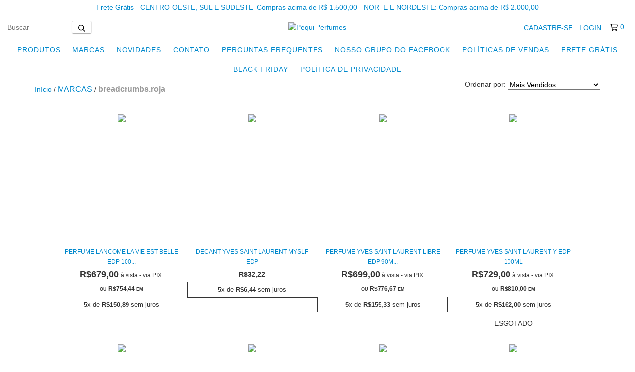

--- FILE ---
content_type: text/css
request_url: https://d2az8otjr0j19j.cloudfront.net/templates/001/167/965/twig/static/css/custom-product-listing1.css
body_size: 251
content:
.js-product-table {
    display: flex;
    flex-wrap: wrap;
    justify-content: center;
    gap: 0;
}

.js-product-table .grid-row {
    display: contents;
    float: unset;
}

.row-fluid .js-product-table [class*=span] {
    margin: 0;
}

@media (min-width: 770px) {
    .js-product-table {
        gap: 10px;
    }
}
@media (min-width: 1200px) {
    .js-product-table {
        gap: 20px;
    }
}